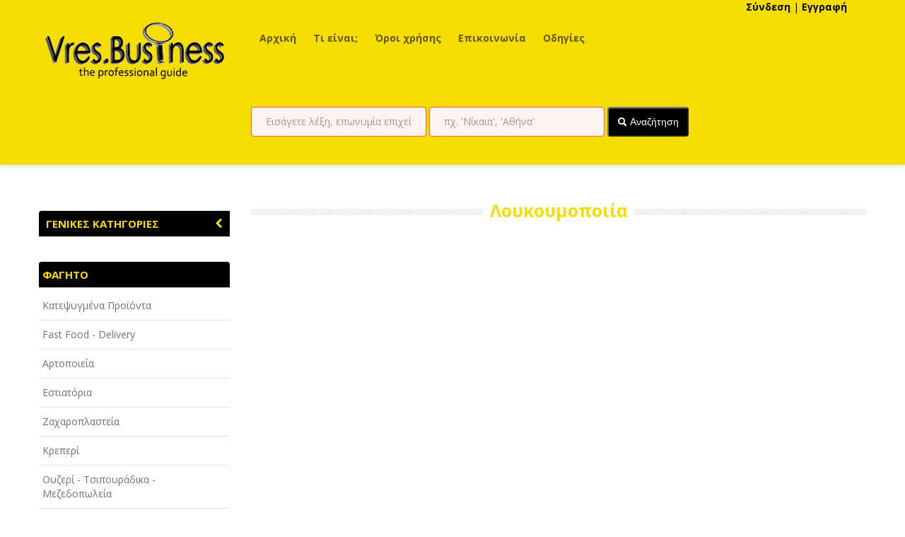

--- FILE ---
content_type: text/html; charset=UTF-8
request_url: https://www.vres.business/s,13,5042,%CF%86%CE%B1%CE%B3%CE%B7%CF%84%CE%BF,%CE%BB%CE%BF%CF%85%CE%BA%CE%BF%CF%85%CE%BC%CE%BF%CF%80%CE%BF%CE%B9%CE%AF%CE%B1
body_size: 12776
content:
<!DOCTYPE html>
<!--[if lt IE 7]>      <html class="no-js lt-ie9 lt-ie8 lt-ie7"> <![endif]-->
<!--[if IE 7]>         <html class="no-js lt-ie9 lt-ie8"> <![endif]-->
<!--[if IE 8]>         <html class="no-js lt-ie9"> <![endif]-->
<!--[if gt IE 8]><!--> <html class="no-js"> <!--<![endif]-->
    <head>
		<title>Vres.business - Επαγγελματικός οδηγός</title>
		<meta name="description" content="">
        
<meta charset="utf-8">
<meta http-equiv="X-UA-Compatible" content="IE=edge,chrome=1">
<meta name="viewport" content="width=device-width">
<link rel="icon" type="image/png" href="img/favicon.png">
<link rel="stylesheet" href="css/bootstrap.min.css">
<link rel="stylesheet" href="css/bootstrap-responsive.min.css">
<link rel="stylesheet" href="css/vendor/bootstrap-select.css">
<link rel="stylesheet" href="css/vendor/slider.css">
<link rel="stylesheet" href="css/jquery.mCustomScrollbar.css">
<link rel="stylesheet" href="css/style.css">
<link rel="stylesheet" href="css/prettyPhoto.css">
<link rel="stylesheet" href="css/font-awesome.css">

<!-- login popup form -->
<link rel="stylesheet" type="text/css" href="Popup/css/print.css" media="print">
<link rel="stylesheet" type="text/css" href="Popup/css/style.css" media="screen, projection">

<script src="js/vendor/modernizr-2.6.2-respond-1.1.0.min.js"></script>

<link rel="stylesheet" href="css/jquery.css" />
<link href='https://fonts.googleapis.com/css?family=Open+Sans:400italic,600italic,700italic,800italic,400,600,700,800&subset=greek-ext,greek,latin,latin-ext' rel='stylesheet' type='text/css'>

<!-- <link rel="stylesheet" href="/resources/demos/style.css" /> -->
  <style>
  .ui-autocomplete {
    max-height: 100px;
    overflow-y: auto;
    /* prevent horizontal scrollbar */
    overflow-x: hidden;
  }
  /* IE 6 doesn't support max-height
   * we use height instead, but this forces the menu to always be this tall
   */
  * html .ui-autocomplete {
    height: 100px;
  }
  </style>        
        <link href="pagination/css/pagination.css" rel="stylesheet" type="text/css" />
		<link href="pagination/css/grey.css" rel="stylesheet" type="text/css" />
		
        <!-- george -->
                <style type="text/css">
        .records {
            width: 99%;
            margin: 25px;
            padding:2px 5px;
            border:0px solid #B6B6B6;
        }
        
        .record {
            color: #474747;
            margin: 25px 10px 10px 10px;
           /* padding: 3px 5px; */
        	background:#E6E6E6;  
            border: 1px solid #B6B6B6;
            cursor: pointer;
            letter-spacing: 2px;
        }
        .record:hover {
            background:#D3D2D2;
        }
        
        
        .round {
        	-moz-border-radius:8px;
        	-khtml-border-radius: 8px;
        	-webkit-border-radius: 8px;
        	border-radius:8px;    
        }    
        
        p.createdBy{
            padding:5px;
            width: 99%;
        	font-size:15px;
        	text-align:center;
        }
        p.createdBy a {color: #666666;text-decoration: none;}        
    </style>  
        
    </head>
    <body>
        <!--[if lt IE 7]>
            <p class="chromeframe">You are using an <strong>outdated</strong> browser. Please <a href="http://browsehappy.com/">upgrade your browser</a> or <a href="http://www.google.com/chromeframe/?redirect=true">activate Google Chrome Frame</a> to improve your experience.</p>
        <![endif]-->
        
       <header>
            <section class='container'>
                <section class='row'>
                    <div class='span3'>
                        						<figure class='logo'>
                            <a href="index.php">
    <img src="img/logo.png" alt="Υγεία - Ιατροί, Ακτινολόγοι - Ακτινολογικά Εργαστήρια, Γαστρεντερολόγοι, Γυναικολόγοι - Μαιευτήρες, Δερματολόγοι - Αφροδισιολόγοι, Φαγητό, Fast Food - Delivery, Αρτοποιεία, Εστιατόρια, Ζαχαροπλαστεία, Αθλητισμός, Αθλητικά Είδη, Αθλητικά Κέντρα, Αθλητικές Δραστηριότητες, Γυμναστήρια, Service - Επισκευές, Ανακύκλωση Παλαιών Μετάλλων, Ανταλλακτικά - Αξεσουάρ, Αντιπροσωπείες, Διασκέδαση - Ψυχαγωγία, Night Clubs, Video - DVD Clubs, Ιnternet Cafe, Καφενεία, Διαφήμιση - ΜΜΕ, Γραφικές Τέχνες - Εκτυπώσεις, Διαφημιστικά Δώρα, Ειδησεογραφικές Ιστοσελίδες, Επιγραφές, Εκπαίδευση - Σχολές, IEK KEK - Κέντρα Επαγγελματικής Κατάρτισης, Ιδιωτικές Σχολές, Ξένες γλώσσες, Παιδικοί σταθμοί, Εμπορικά καταστήματα, Accessories, Aκουστικά Βαρηκοΐας, Eίδη Υγιεινής, Pet Shop, Ξενοδοχεία - Τουρισμός, Αεροπορικές Εταιρίες, Ενοικιαζόμενα Δωμάτια, Ξενοδοχεία, Ξενώνες, Ομορφιά, Καλλυντικά, Κέντρα αδυνατίσματος, Κέντρα Αισθητικής, Κομμωτήρια, Παροχή υπηρεσιών, Courier, Απεντομώσεις - Απολυμάνσεις, Αποθήκευση, Αποκομιδή Απορριμάτων, Τεχνικά - κατασκευαστικά, Αμμοβολές, Ανακαινίσεις, Ανελκυστήρες, Αρδευτικά Είδη, Τεχνολογία, Αναλώσιμα Υπολογιστών, Δορυφορικά συστήματα, Ηλεκτρικές Συσκευές, Ηλεκτρονικοί Υπολογιστές - Πληροφορική, Αγροτικά, Εργοστάσια- Βιομηχανίες, Συσκευασια- Τυποποίηση, Προϊόντα, Γεωπόνοι, Εκκλησίες, Εκκλησιαστικά Είδη, Αγιογράφοι, Εκκλησίες - Μονές, Εργοστάσια - Βιομηχανίες, Πλαστικά είδη, Κτηνοτροφεία, Κυτιοποιεία, Συσκευασία - Τυποποίηση"/>
</a>                        </figure>
						                    </div>
                    <div class='span7'>
                        <nav class='main-nav' style="float:left">
                            <ul>
        <li><a href="index.php">Αρχική</a></li>
           <li><a href="about.php">Τι είναι;</a></li>
           <li><a href="information.php">Όροι χρήσης</a></li>
           <li><a href="contact.php">Επικοινωνία</a></li>
           <li><a href="faq.php">Οδηγίες</a></li>
   </ul>                        </nav>
                    </div>
                    <div class='span2'>
                      <!--  <div class='header-buttons'>
                           <a href="#" class='profile custom-tooltip' title="Login">Login</a>
                           <a href="#" class='contact custom-tooltip' title="Go to contact form">Login</a>
                         </div>
                       -->
 					    <!-- christina-->
    
        <!--
    <div class='header-buttons'>
       <div class='login btn btn-default' id="sign-in-tab" data-toggle="tooltip" data-placement="bottom" title="Σύνδεση" style="background-position: center center;transition: none 0s ease 0s">Σύνδεση</div>
       <div class='register btn btn-default' id="register-tab" data-toggle="tooltip" data-placement="bottom" title="Εγγραφή" style="background-position: center center;transition: none 0s ease 0s;">Εγγραφή</div>
     </div>
	 -->
	 
    <div id="sign-in-tab" data-toggle="tooltip" data-placement="bottom" title="Σύνδεση">Σύνδεση</div>
	<div id="between-tab"> | </div>
    <div id="register-tab" data-toggle="tooltip" data-placement="bottom" title="Εγγραφή">Εγγραφή</div>
     
                      
      
  
    <!-- <h4 id="sign-in-tab" style="color:#ccc; font-size:20px;">Σύνδεση</h4>/<h4 style="color:#ccc; font-size:20px;" id="register-tab">Εγγραφή</h4>-->

<!-- BEGIN SIGN IN FORM -->
<style>
#form-section label.list button[type="button"] {
	background-color: #fff;
	width: 190px;	
}
.bootstrap-select.btn-group .btn .caret {
	top: 7px;
}
#form-section label.list div.bootstrap-select ul.dropdown-menu {
	max-height: none !important;
}
#form-section label span.text {
	font-size: 12px;
	color: #5A5A5A;
	line-height: 10px;
}
</style>
<script>
function getSubcategories(str1)
        {
		if (str1=="")
		  {
		  //document.getElementById("txtHint1").innerHTML="";
		  //return;
		  str1 = -1;
		  }
		var sel = document.getElementById("txtHint1").value;			
		
		if (window.XMLHttpRequest)
		  {// code for IE7+, Firefox, Chrome, Opera, Safari
		  xmlhttp=new XMLHttpRequest();
		  }
		else
		  {// code for IE6, IE5
		  xmlhttp=new ActiveXObject("Microsoft.XMLHTTP");
		  }
			xmlhttp.onreadystatechange=function()
		  {
		  if (xmlhttp.readyState==4 && xmlhttp.status==200)
			{      		                    
			document.getElementById("txtHint1").innerHTML=xmlhttp.responseText;				
			}
		  }
//			  alert("functions/getSubCategories.php?cat_id="+str1+"&sel="+sel);
		xmlhttp.open("GET","functions/getSubCategories.php?cat_id="+str1+"&sel="+sel,true);
		xmlhttp.send();
		
		return;
        }
function getPoleis(str5)
        {
            if (str5=="") {
              //document.getElementById("txtHint5").innerHTML="";
              //return;
			  str5="-";
            }
			var sel = document.getElementById("txtHint3").value;
			
            if (window.XMLHttpRequest) {// code for IE7+, Firefox, Chrome, Opera, Safari
              xmlhttp=new XMLHttpRequest();
            } else {// code for IE6, IE5
              xmlhttp=new ActiveXObject("Microsoft.XMLHTTP");
            }
            xmlhttp.onreadystatechange=function() {			  
              if (xmlhttp.readyState==4 && xmlhttp.status==200) {				
                document.getElementById("txtHint3").innerHTML = xmlhttp.responseText;
              }
            }
			  
            xmlhttp.open("GET","functions/getPoleis2.php?state="+str5+"&sel="+sel,true);
            xmlhttp.send();
			
        }
</script>
<form id="sign-in-form" action="results.php" method="post" style="background-color: #F5DD01;">
    <div class="close"></div><!-- close button of the sign in form -->	
    <ul id="form-section">
        <li>
            <label>
                <span>Όνομα χρήστη</span>
             <!--   <input placeholder="Όνομα χρήστη" name="username" pattern="[a-zA-Z0-9]{6,}" type="text" tabindex="1" title="Το όνομα χρήστη που επιλέξατε κατα την εγγραφή σας" required autofocus> -->
             <input placeholder="Όνομα χρήστη" name="username" type="text" tabindex="1" title="Το όνομα χρήστη που επιλέξατε κατα την εγγραφή σας" autofocus>
            </label>
        </li>
        <li>
            <label>
                <span>Κωδικός πρόσβασης</span>
              <!--  <input placeholder="Κωδικός πρόσβασης" name="password" pattern=".{6,}" type="password" tabindex="2" title="Ο κωδικός πρόσβασης που εισάγατε κατα την εγγραφή σας" required> -->
                <input placeholder="Κωδικός πρόσβασης" name="password" type="password" tabindex="2" title="Ο κωδικός πρόσβασης που εισάγατε κατα την εγγραφή σας" >
            </label>
        </li>
        <div id="checkbox">
            <li>
                <input name="remember-me" type="checkbox" id="remember-me"/>
                <span class="unchecked-state"></span>
                <span class="checked-state"></span>
            </li>
            <label for="remember-me" class="rem-me">Να με θυμάσαι την επόμενη φορά</label>
        </div>		
        <li>
            <button name="sign-in-submit" type="submit" id="sign-in-submit">Είσοδος</button>
        </li>
		<li>
            <button name="sign-in-remind" type="button" id="sign-in-remind" onclick="if(this.form.username.value==''){alert('Εισάγετε το username για να σας αποσταλεί ο κωδικός στο email σας');return false;}else{this.form.remindme.value=1;this.form.submit();return true;}" style="float:left">Υπενθύμιση</button> 
        </li>
  
        <div style="clear: both;"></div>
    </ul>
	<input name="remindme" type="hidden" value="0">
</form><!-- END OF SIGN IN FORM -->
<!-- BEGIN REGISTER FORM -->
<form id="register-form" action="saveNewCustomer.php" method="post" style="background-color: #F5DD01;">
    <div class="close"></div><!-- close button of the register form -->
    <ul id="form-section">
    
        <p style="font-size: 12px; color:#000;">Συμπληρώστε την παρακάτω φόρμα 
        για να σας καλέσουμε άμεσσα προκειμένου να καταχωρηθείτε στον επαγγελματικό μας οδηγό</p>
        
        <p style="font-size: 12px; color:#000;">Τα στοιχεία που θα συμπληρώσετε δέν είναι απαραίτητο να είναι αυτά που θελετε να εμφανίζονται στον οδηγό!
         Μία εκπρόσωπος μας θα σας καλέσει ώστε να γίνει η επαλήθευση των στοιχείων σας!</p>
        <p><span class="register-numbering">1</span><span class="register-numbering-text">Βασικές πληροφορίες</span></p>
        
        <li><label><span>Επωνυμία επιχείρησης*</span><input type="text" name="cusbusinessname"  tabindex="1" placeholder="Παρακαλώ εισάγετε την επωνυμία της επιχείρισης σας" title="Η Επωνυμία της επιχείρησης" required></label></li>
        <li><label class="left-column"><span>Όνομα*</span><input type="text" name="fname" tabindex="2" pattern="[a-zA-Z ]{2,}"  placeholder="Παρακαλώ εισάγετε το όνομα σας" required autofocus title="Πρέπει να περιέχει μόνο γράμματα και τουλάχιστον 2 χαρακτήρες!"></label>
        <label class="right-column"><span>Επώνυμο*</span><input type="text" name="lname" tabindex="3" pattern="[a-zA-Z ]{2,}" placeholder="Παρακαλώ εισάγετε το επώνυμο σας" title="Πρέπει να περιέχει μόνο γράμματα και τουλάχιστον 2 χαρακτήρες!" required></label></li>
        
        <div style="clear: both;"></div>		
		<li><label><span>ΑΦΜ επιχείρησης*</span><input type="text" name="afm" tabindex="1" placeholder="Παρακαλώ εισάγετε τον ΑΦΜ της επιχείρισης σας" title="ΑΦΜ της επιχείρησης" required></label></li>
		
		<div style="clear: both;"></div>        
        <li><label><span>Τηλέφωνο επικοινωνίας*</span><input type="tel" name="tel" pattern="(\+?\d[- .]*){7,13}" tabindex="4" placeholder="Παρακαλώ εισάγετε ένα τηλέφωνο επικοινωνίας" title="Πρέπει να περιέχει μόνο αριθμους απο 7 έως 13 χαρακτήρες!" required></label></li>
        <li><label><span>Email επικοινωνίας</span><input type="email" name="email" tabindex="5" placeholder="Παρακαλώ εισάγετε ένα εμαιλ επικοινωνίας" title="Πρέπει να περιέχει μορφή email! e.g. 'someone@provider.com' !" /></label></li>
		
		        
        <p><span class="register-numbering">2</span><span class="register-numbering-text">Πληροφορίες τοποθεσίας</span></p>
        <li>
            <label>
                <span>Διεύθυνση*</span>
                <input type="text" name="address" tabindex="5" pattern="[a-zA-Z0-9. - , ]{10,}"  placeholder="Παρακαλώ εισάγετε την διεύθυνσή σας" title="Οδός αριθμός" required>
            </label>
        </li>
		
		<li>
			<label class="left-column list">
				<span>Νομός*</span>
				<select name="state" class="span selectpicker search-select" id="txtHint4" onChange="getPoleis(this.value)">
					<option value="">Επιλέξτε νομό</option>
										<option disabled="true">--------------------</option>
																<option value="ΑΙΤΩΛΟΑΚΑΡΝΑΝΙΑΣ">ΑΙΤΩΛΟΑΚΑΡΝΑΝΙΑΣ</option>
											<option value="ΑΡΓΟΛΙΔΑΣ">ΑΡΓΟΛΙΔΑΣ</option>
											<option value="ΑΡΚΑΔΙΑΣ">ΑΡΚΑΔΙΑΣ</option>
											<option value="ΑΤΤΙΚΗΣ">ΑΤΤΙΚΗΣ</option>
											<option value="ΑΧΑΪΑΣ">ΑΧΑΪΑΣ</option>
											<option value="ΒΟΙΩΤΙΑΣ">ΒΟΙΩΤΙΑΣ</option>
											<option value="ΔΡΑΜΑΣ">ΔΡΑΜΑΣ</option>
											<option value="ΔΩΔΕΚΑΝΗΣΟΥ">ΔΩΔΕΚΑΝΗΣΟΥ</option>
											<option value="ΕΒΡΟΥ">ΕΒΡΟΥ</option>
											<option value="ΕΥΒΟΙΑΣ">ΕΥΒΟΙΑΣ</option>
											<option value="ΕΥΡΥΤΑΝΙΑΣ">ΕΥΡΥΤΑΝΙΑΣ</option>
											<option value="ΖΑΚΥΝΘΟΥ">ΖΑΚΥΝΘΟΥ</option>
											<option value="ΗΛΕΙΑΣ">ΗΛΕΙΑΣ</option>
											<option value="ΗΜΑΘΙΑΣ">ΗΜΑΘΙΑΣ</option>
											<option value="ΗΡΑΚΛΕΙΟΥ">ΗΡΑΚΛΕΙΟΥ</option>
											<option value="ΘΕΣΣΑΛΟΝΙΚΗΣ">ΘΕΣΣΑΛΟΝΙΚΗΣ</option>
											<option value="ΙΩΑΝΝΙΝΩΝ">ΙΩΑΝΝΙΝΩΝ</option>
											<option value="ΚΑΒΑΛΑΣ">ΚΑΒΑΛΑΣ</option>
											<option value="ΚΑΡΔΙΤΣΑΣ">ΚΑΡΔΙΤΣΑΣ</option>
											<option value="ΚΕΡΚΥΡΑΣ">ΚΕΡΚΥΡΑΣ</option>
											<option value="ΚΕΦΑΛΛΗΝΙΑΣ">ΚΕΦΑΛΛΗΝΙΑΣ</option>
											<option value="ΚΟΖΑΝΗΣ">ΚΟΖΑΝΗΣ</option>
											<option value="ΚΟΡΙΝΘΙΑΣ">ΚΟΡΙΝΘΙΑΣ</option>
											<option value="ΚΥΚΛΑΔΩΝ">ΚΥΚΛΑΔΩΝ</option>
											<option value="ΛΑΚΩΝΙΑΣ">ΛΑΚΩΝΙΑΣ</option>
											<option value="ΛΑΡΙΣΑΣ">ΛΑΡΙΣΑΣ</option>
											<option value="ΛΑΣΙΘΙΟΥ">ΛΑΣΙΘΙΟΥ</option>
											<option value="ΛΕΣΒΟΥ">ΛΕΣΒΟΥ</option>
											<option value="ΛΕΥΚΑΔΑΣ">ΛΕΥΚΑΔΑΣ</option>
											<option value="ΜΑΓΝΗΣΙΑΣ">ΜΑΓΝΗΣΙΑΣ</option>
											<option value="ΜΕΣΣΗΝΙΑΣ">ΜΕΣΣΗΝΙΑΣ</option>
											<option value="ΞΑΝΘΗΣ">ΞΑΝΘΗΣ</option>
											<option value="ΠΕΛΛΑΣ">ΠΕΛΛΑΣ</option>
											<option value="ΠΙΕΡΙΑΣ">ΠΙΕΡΙΑΣ</option>
											<option value="ΡΕΘΥΜΝΗΣ">ΡΕΘΥΜΝΗΣ</option>
											<option value="ΡΟΔΟΠΗΣ">ΡΟΔΟΠΗΣ</option>
											<option value="ΣΑΜΟΥ">ΣΑΜΟΥ</option>
											<option value="ΣΕΡΡΩΝ">ΣΕΡΡΩΝ</option>
											<option value="ΤΡΙΚΑΛΩΝ">ΤΡΙΚΑΛΩΝ</option>
											<option value="ΦΘΙΩΤΙΔΑΣ">ΦΘΙΩΤΙΔΑΣ</option>
											<option value="ΦΛΩΡΙΝΑΣ">ΦΛΩΡΙΝΑΣ</option>
											<option value="ΧΑΛΚΙΔΙΚΗΣ">ΧΑΛΚΙΔΙΚΗΣ</option>
											<option value="ΧΑΝΙΩΝ">ΧΑΝΙΩΝ</option>
											<option value="ΧΙΟΥ">ΧΙΟΥ</option>
									</select>
			</label>
		</li> 
			
		<li>
			<label class="left-column list">
				<span>Πόλη**</span>
				<select name="city" class="span selectpicker search-select" id="txtHint3">
					<option value="">Επιλέξτε Πόλη</option>					
				</select>
			</label>
		</li>
			
        <li>
            <label class="right-column">
                <span>Τ.Κ.*</span>
                <input type="text" name="zipcode" tabindex="7" pattern="[0-9 ]{3,}" placeholder="Παρακαλώ εισάγετε τον ταχυδρομικό κώδικα" title="ΤΚ" required>
            </label>
        </li>
		<div style="clear: both;"><span style="color:#fff;font-size:10px">** Αν δεν υπάρχει η πόλη ή το χωριό τότε συμπληρώστε το στο τέλος του πεδίου Διεύθυνση (π.χ. Αναπαύσεως 12 - Κολωνός)</span></div>

        <p><span class="register-numbering">3</span><span class="register-numbering-text">Πληροφορίες λογαριασμού</span></p>
		<li>
            <label class="left-column list">
                <span>Κατηγορία*</span>
				<select name="catid" class="span selectpicker search-select" onChange="getSubcategories(this.value)">
					<option value="">Επιλέξτε κατηγορία</option>
					<option disabled="true">--------------------</option>
					 					<option value="14">ΑΓΡΟΤΙΚΑ - ΚΤΗΝΟΤΡΟΦΙΚΑ</option>
				   					<option value="1">ΑΘΛΗΤΙΣΜΟΣ</option>
				   					<option value="2">ΑΥΤΟΚΙΝΗΤΑ - ΜΗΧΑΝΕΣ - ΣΚΑΦΗ</option>
				   					<option value="3">ΔΙΑΣΚΕΔΑΣΗ - ΨΥΧΑΓΩΓΙΑ - ΤΕΧΝΕΣ</option>
				   					<option value="4">ΔΙΑΦΗΜΙΣΗ - ΜΜΕ</option>
				   					<option value="15">ΕΚΚΛΗΣΙΕΣ - ΦΙΛΑΝΘΡΩΠΙΚΑ ΣΩΜΑΤΕΙΑ</option>
				   					<option value="5">ΕΚΠΑΙΔΕΥΣΗ - ΣΧΟΛΕΣ</option>
				   					<option value="6">ΕΜΠΟΡΙΟ - ΕΜΠΟΡΙΚΑ ΚΑΤΑΣΤΗΜΑΤΑ</option>
				   					<option value="17">ΕΡΓΟΣΤΑΣΙΑ - ΒΙΟΜΗΧΑΝΙΕΣ</option>
				   					<option value="7">ΞΕΝΟΔΟΧΕΙΑ - ΤΟΥΡΙΣΜΟΣ</option>
				   					<option value="8">ΟΜΟΡΦΙΑ</option>
				   					<option value="9">ΠΑΡΟΧΗ ΥΠΗΡΕΣΙΩΝ</option>
				   					<option value="10">ΤΕΧΝΙΚΑ - ΚΑΤΑΣΚΕΥΑΣΤΙΚΑ</option>
				   					<option value="11">ΤΕΧΝΟΛΟΓΙΑ</option>
				   					<option value="12">ΥΓΕΙΑ - ΙΑΤΡΟΙ</option>
				   					<option value="13">ΦΑΓΗΤΟ</option>
				   				</select>
			</label>
        </li>
		<li>
            <label class="left-column list">
                <span>Υποκατηγορία*</span>
				<select name="subcat" class="span selectpicker search-select" id="txtHint1">
					<option value="">Επιλέξτε υποκατηγορία</option>					
                </select>
            </label>
        </li>
        <li>
            <label>
                <span>Όνομα χρήστη*</span>
                <input type="text" name="username" id="username"  tabindex="8" pattern="[a-zA-Z0-9]{6,}" placeholder="Παρακαλώ εισάγετε το username" title="Username" required>
				<div id="usernamemsg" style="color:green"></div>
            </label>
        </li>
        <li>
            <label>
                <span>Κωδικός πρόσβασης*</span>
                <input type="password" name="password" tabindex="9" pattern=".{6,}" placeholder="Παρακαλώ εισάγετε το password" title="Password" required>
            </label>
        </li>
		
		<li>
            <label>
                <span>Captcha* <img src="img/img_captcha.php?6971a6d71a5c7"></span>
                <input type="text" name="vcaptcha" tabindex="10" placeholder="Παρακαλώ εισάγετε τον αριθμό της διπλανής εικόνας" title="Captcha" required>
            </label>
        </li>
		
		<p><span class="register-numbering">4</span><span class="register-numbering-text">Πληρωμή με</span></p>
		<li>			
			<div class="row" style="padding:30px">
				<div class="col-md-6" style="float:left;">
					<input type="radio" value="1" id="paycash" name="pay" >
					<label class="rem-me" for="paycash"><span style="text-align:center"> Αντικαταβολή<br><img src="img/cod-icon.png" title="Αντικαταβολή"></span></label>
				</div>
				<div class="col-md-6" style="float:right">						
					<input type="radio" value="2" id="paypal" name="pay" >
					<label class="rem-me" for="paypal"><span style="text-align:center"> <img src="img/paypal-icon.png" title="PayPal"></span></label>
				</div>
			</div>		
		</li>
	
        <li>
            <button tabindex="11" type="button" id="create-account-submit" onclick="regFormVal(this.form)">Αίτηση για εγγραφή</button>
        </li>
        <div style="clear: both;"></div>
    </ul>
</form><!-- END OF REGISTER FORM -->

<script>
function emailFormVal(form) {
	if (form.emailname.value!='' && form.email.value!='' && form.msg.value!='' && form.vcaptcha.value!='') {
		form.submit();
		return true;
	} else {
		alert('Παρακαλώ συμπληρώστε σωστά τα απαραίτητα πεδία της φόρμας');
		return false;
	}	
}
function regFormVal(form) {
	isUsernameValid(form.username.value);
	setTimeout('regFormValNew()', 1000);
}
function regFormValNew() {
	form = document.getElementById("register-form");
	msg='';	
	if(form.cusbusinessname.value==''){msg+="Εισάγετε την επωνυμία της επιχείρησής σας\r\n";}
	if(form.fname.value==''){msg+="Εισάγετε το όνομά σας\r\n";}
	if(form.lname.value==''){msg+="Εισάγετε το επώνυμό σας\r\n";}
	if(form.tel.value==''){msg+="Εισάγετε το τηλέφωνό σας\r\n";}
	if(!checkAFM(form.afm.value)){msg+="Εισάγετε τον ΑΦΜ σας σωστά\r\n";}
	if(form.email.value==''){msg+="Εισάγετε το email σας\r\n";}
	if(form.address.value==''){msg+="Εισάγετε την διεύθυνσή σας (οδός αριθμός)\r\n";}
	if(form.state.value==''){msg+="Εισάγετε το Νομό σας\r\n";}
	if(form.city.value==''){msg+="Εισάγετε την πόλη σας\r\n";}
	if(form.zipcode.value==''){msg+="Εισάγετε τον Τ.Κ. σας\r\n";}
	if(form.catid.value==''){msg+="Εισάγετε την κατηγορία της επιχείρησής σας\r\n";}
	if(form.subcat.value==''){msg+="Εισάγετε την υποκατηγορία της επιχείρησής σας\r\n";}	
	if(form.password.value==''){msg+="Εισάγετε το password σας\r\n";}
	if(!validateRadio(form.pay)){msg+="Εισάγετε τον τρόπο πληρωμή σας\r\n";}	
	if(form.username.value==''){msg+="Εισάγετε το username σας\r\n";}
	if(form.vcaptcha.value==''){msg+="Εισάγετε τον αριθμό Captcha της εικόνας\r\n";}
			
	if(msg==''){
		form.submit();
		return true;
	} else {
		alert(msg);
		return false;
	}
}
function validateRadio( obj ){ 
	var result = false; 
	for(var i=0; i<obj.length; i++){ 
		if(obj[i].checked==true){ 
			result = true; 
		} 
	} 	
	return result;
}
function checkAFM(afm) {
   if (!afm.match(/^\d{9}$/) || afm == '000000000')
      return false;

   var m = 1, sum = 0;
   for (var i = 7; i >= 0; i--) {
      m *= 2;
      sum += afm.charAt(i) * m;
   }

   return sum % 11 % 10 == afm.charAt(8);
}
function isUsernameValid(strn)
{
    if (strn=="") { this.vu = 0; return; }
    if (window.XMLHttpRequest)
      {// code for IE7+, Firefox, Chrome, Opera, Safari
      xmlhttp=new XMLHttpRequest();
      }
    else
      {// code for IE6, IE5
      xmlhttp=new ActiveXObject("Microsoft.XMLHTTP");
      }
    xmlhttp.onreadystatechange=function() {
      if (xmlhttp.readyState==4 && xmlhttp.status==200) {		
        var vu = xmlhttp.responseText;
		if (vu==1) {
			document.getElementById("username").value = "";
			document.getElementById("username").focus();
			document.getElementById("usernamemsg").innerHTML = "Το username δεν είναι έγκυρο";
		} else {
			document.getElementById("usernamemsg").innerHTML = "";
		}
      }
    }   	
    xmlhttp.open("GET","pagination/checkusername.php?username="+strn,true);
    xmlhttp.send();
}
</script>

<div id="background-on-popup"></div>                    </div>
                </section>
				<section class='row'>
                    <div class='span3'>
					</div>
					<div class='span7'>
						﻿<div class='inner'>	
	<form action="resultsSearch1.php" method="post" onsubmit="this.cid.value='';this.sid.value='';return true;">
		<input type="text" name='string' id="string" class='search-string' placeholder="Εισάγετε λέξη, επωνυμία επιχείρισης ή σχετική κατηγορία για αναζήτηση..." required />
		<input type="text" name='city3' class='search-year' placeholder="πχ. 'Νίκαια', 'Αθήνα'" id="area" required />
		<input type="hidden" name='cid' id='cid' />
		<input type="hidden" name='sid' id='sid' />
		<button id="btnmainsearch" type="submit" class='btn btn-primary search-property'><i class="icon-search icon-white"></i> Αναζήτηση</button>
	</form>
</div>					</div>
					<div class='span2'>
					</div>
				</section>
            </section>
        </header>
       
            <section id='content'>
            
            <section class='container'>
            
                <section class='row featured-items'>
					<aside class='span3'>
						
						<section class='widget'>								  
							  <div class="panel-group" id="accordion">
								  <div class="panel panel-default">
									
									<div class="panel-heading">
									  <h2 style="padding:10px;background-color: #000; border-bottom: 1px solid #C3C5C9; border-radius: 4px 4px 0 0;width:100%" class="panel-title">
											
										<a style="cursor:pointer;display:block;text-transform:uppercase;" data-toggle="collapse" data-target="#collapseDiv">Γενικες κατηγοριες <i id="gcat" class="fa fa-chevron-left" style="float:right;padding-right:20px"></i></a>
										
									  </h2>
									</div>
									<div id="collapseDiv" class="panel-collapse collapse">
									  <div class="panel-body">

										<ul class='widget-list'>
											<li style='z-index:1; !important'><a href='c,14,αγροτικα-κτηνοτροφικα'>ΑΓΡΟΤΙΚΑ - ΚΤΗΝΟΤΡΟΦΙΚΑ</a></li><li style='z-index:1; !important'><a href='c,1,αθλητισμος'>ΑΘΛΗΤΙΣΜΟΣ</a></li><li style='z-index:1; !important'><a href='c,2,αυτοκινητα-μηχανες-σκαφη'>ΑΥΤΟΚΙΝΗΤΑ - ΜΗΧΑΝΕΣ - ΣΚΑΦΗ</a></li><li style='z-index:1; !important'><a href='c,3,διασκεδαση-ψυχαγωγια-τεχνες'>ΔΙΑΣΚΕΔΑΣΗ - ΨΥΧΑΓΩΓΙΑ - ΤΕΧΝΕΣ</a></li><li style='z-index:1; !important'><a href='c,4,διαφημιση-μμε'>ΔΙΑΦΗΜΙΣΗ - ΜΜΕ</a></li><li style='z-index:1; !important'><a href='c,15,εκκλησιες-φιλανθρωπικα-σωματεια'>ΕΚΚΛΗΣΙΕΣ - ΦΙΛΑΝΘΡΩΠΙΚΑ ΣΩΜΑΤΕΙΑ</a></li><li style='z-index:1; !important'><a href='c,5,εκπαιδευση-σχολες'>ΕΚΠΑΙΔΕΥΣΗ - ΣΧΟΛΕΣ</a></li><li style='z-index:1; !important'><a href='c,6,εμποριο-εμπορικα-καταστηματα'>ΕΜΠΟΡΙΟ - ΕΜΠΟΡΙΚΑ ΚΑΤΑΣΤΗΜΑΤΑ</a></li><li style='z-index:1; !important'><a href='c,17,εργοστασια-βιομηχανιες'>ΕΡΓΟΣΤΑΣΙΑ - ΒΙΟΜΗΧΑΝΙΕΣ</a></li><li style='z-index:1; !important'><a href='c,7,ξενοδοχεια-τουρισμος'>ΞΕΝΟΔΟΧΕΙΑ - ΤΟΥΡΙΣΜΟΣ</a></li><li style='z-index:1; !important'><a href='c,8,ομορφια'>ΟΜΟΡΦΙΑ</a></li><li style='z-index:1; !important'><a href='c,9,παροχη-υπηρεσιων'>ΠΑΡΟΧΗ ΥΠΗΡΕΣΙΩΝ</a></li><li style='z-index:1; !important'><a href='c,10,τεχνικα-κατασκευαστικα'>ΤΕΧΝΙΚΑ - ΚΑΤΑΣΚΕΥΑΣΤΙΚΑ</a></li><li style='z-index:1; !important'><a href='c,11,τεχνολογια'>ΤΕΧΝΟΛΟΓΙΑ</a></li><li style='z-index:1; !important'><a href='c,12,υγεια-ιατροι'>ΥΓΕΙΑ - ΙΑΤΡΟΙ</a></li><li style='z-index:1; !important'><a style='font-weight:bold;' href='c,13,φαγητο'>ΦΑΓΗΤΟ <i class='fa fa-chevron-left' style='float:right;padding-right:20px'></i> </a></li>										</ul>
									  
									  </div>
									</div>
									
								  </div>
								</div>

						</section>
												<section class='widget'>
						 	<section class="widget-title"><h2 style="margin-left:5px;"><a href="c,13,φαγητο">ΦΑΓΗΤΟ</a></h2></section>
							<ul class='widget-list'>
							<li style='z-index:1; !important'><a href='s,13,97,φαγητο,κατεψυγμένα-προϊόντα'>Κατεψυγμένα Προϊόντα</a></li><li style='z-index:1; !important'><a href='s,13,205,φαγητο,fast-food-delivery'>Fast Food - Delivery</a></li><li style='z-index:1; !important'><a href='s,13,206,φαγητο,αρτοποιεία'>Αρτοποιεία</a></li><li style='z-index:1; !important'><a href='s,13,207,φαγητο,εστιατόρια'>Εστιατόρια</a></li><li style='z-index:1; !important'><a href='s,13,208,φαγητο,ζαχαροπλαστεία'>Ζαχαροπλαστεία</a></li><li style='z-index:1; !important'><a href='s,13,210,φαγητο,κρεπερί'>Κρεπερί</a></li><li style='z-index:1; !important'><a href='s,13,211,φαγητο,ουζερί-τσιπουράδικα-μεζεδοπωλεία-'>Ουζερί - Τσιπουράδικα - Μεζεδοπωλεία </a></li><li style='z-index:1; !important'><a href='s,13,212,φαγητο,πατσατζίδικα-οινομαγειρεία'>Πατσατζίδικα - Οινομαγειρεία</a></li><li style='z-index:1; !important'><a href='s,13,213,φαγητο,πιτσαρίες'>Πιτσαρίες</a></li><li style='z-index:1; !important'><a href='s,13,214,φαγητο,πρωϊνό-μπουγάτσα-τυρόπιτα-κουλούρια'>Πρωϊνό - Μπουγάτσα - Τυρόπιτα  - Κουλούρια</a></li><li style='z-index:1; !important'><a href='s,13,215,φαγητο,ταβέρνες'>Ταβέρνες</a></li><li style='z-index:1; !important'><a href='s,13,216,φαγητο,ψαροταβέρνες'>Ψαροταβέρνες</a></li><li style='z-index:1; !important'><a href='s,13,218,φαγητο,παραδοσιακά-προιόντα'>Παραδοσιακά Προιόντα</a></li><li style='z-index:1; !important'><a href='s,13,219,φαγητο,ψητοπωλεία-ψησταριές-σουβλατζίδικο-οβελιστήριο'>Ψητοπωλεία - Ψησταριές - Σουβλατζίδικο - Οβελιστήριο</a></li><li style='z-index:1; !important'><a href='s,13,221,φαγητο,συσκευασια-τυποποίηση'>Συσκευασια - Τυποποίηση</a></li><li style='z-index:1; !important'><a href='s,13,1876,φαγητο,διαφοροι'>ΔΙΑΦΟΡΟΙ</a></li><li style='z-index:1; !important'><a href='s,13,3851,φαγητο,αφρικανική-κουζίνα-'>Αφρικανική Κουζίνα </a></li><li style='z-index:1; !important'><a href='s,13,3885,φαγητο,γάλα-προϊόντα-γάλακτος'>Γάλα Προϊόντα Γάλακτος</a></li><li style='z-index:1; !important'><a href='s,13,3886,φαγητο,γαλλική-κουζίνα'>Γαλλική Κουζίνα</a></li><li style='z-index:1; !important'><a href='s,13,3899,φαγητο,ασιατική-κουζίνα'>Ασιατική Κουζίνα</a></li><li style='z-index:1; !important'><a href='s,13,4156,φαγητο,ινδική-κουζίνα'>Ινδική Κουζίνα</a></li><li style='z-index:1; !important'><a href='s,13,4162,φαγητο,ιταλική-κουζίνα'>Ιταλική Κουζίνα</a></li><li style='z-index:1; !important'><a href='s,13,4236,φαγητο,κινέζικη-κουζίνα'>Κινέζικη Κουζίνα</a></li><li style='z-index:1; !important'><a href='s,13,4322,φαγητο,μεξικανική-κουζίνα'>Μεξικανική Κουζίνα</a></li><li style='z-index:1; !important'><a href='s,13,4482,φαγητο,παγωτά'>Παγωτά</a></li><li style='z-index:1; !important'><a href='s,13,4518,φαγητο,πίτες-τυρόπιτες-κρουασάν'>Πίτες Τυρόπιτες Κρουασάν</a></li><li style='z-index:1; !important'><a href='s,13,4684,φαγητο,ταϋλανδέζικη-κουζίνα-πολυνησιακή-κουζίνα'>Ταϋλανδέζικη Κουζίνα - Πολυνησιακή Κουζίνα</a></li><li style='z-index:1; !important'><a href='s,13,4959,φαγητο,χειροποίητα-προϊόντα-ζύμης'>Χειροποίητα Προϊόντα Ζύμης</a></li><li style='z-index:1; !important'><a href='s,13,4974,φαγητο,burger'>Burger</a></li><li style='z-index:1; !important'><a href='s,13,5000,φαγητο,προϊόντα-ζαχαροπλαστικής-'>Προϊόντα Ζαχαροπλαστικής </a></li><li style='z-index:1; !important'><a href='s,13,5001,φαγητο,τροφοδοσία-μαζικής-εστίασης-'>Τροφοδοσία Μαζικής Εστίασης </a></li><li style='z-index:1; !important'><a style='font-weight:bold;' href='s,13,5042,φαγητο,λουκουμοποιία'>Λουκουμοποιία <i class='fa fa-chevron-left' style='float:right;padding-right:20px'></i> </a></li><li style='z-index:1; !important'><a href='s,13,5045,φαγητο,παραγωγή-τυποποιημένων-τροφίμων'>Παραγωγή Τυποποιημένων Τροφίμων</a></li><li style='z-index:1; !important'><a href='s,13,5060,φαγητο,επεξεργασία-φρούτων-και-λαχανικών'>Επεξεργασία Φρούτων και Λαχανικών</a></li><li style='z-index:1; !important'><a href='s,13,5074,φαγητο,βιοτεχνία-τροφίμων-'>Βιοτεχνία Τροφίμων </a></li><li style='z-index:1; !important'><a href='s,13,5091,φαγητο,πεϊνιρλί'>Πεϊνιρλί</a></li><li style='z-index:1; !important'><a href='s,13,5098,φαγητο,μαγειρευτό-φαγητό-'>Μαγειρευτό Φαγητό </a></li><li style='z-index:1; !important'><a href='s,13,5122,φαγητο,ιαπωνική-κουζίνα-'>Ιαπωνική Κουζίνα </a></li>							</ul>
						</section>
						                    </aside>
					<section class='span9'>
						<div class="info_bar">
						<h3 style="color:#F5DD01;">Λουκουμοποιία</h3>
                        </div>
						<div class='row'>
							<div id='showresults' class='span9 featured-item-wrapper featured-item-list' >
                                <div class='featured-item featured-list'>
                                    <!-- results -->
                                    <div id="pagination_div2" style="min-height: 80px;"></div>
                                    <div class="records round"></div>
                                    <div id="pagination_div"></div>
                                    <!-- end results -->
                                </div> 
                            </div>
                        </div>
                    </section>
                </section>
            </section>
 
        <section id='sub-footer'>
            <section class='container'>
                <section class='row'>
                   <div class='span6'>
                        <div class='copyright'>
                            <p>&copy; 2017 vres.business. All rights reserved.</p>
                        </div>
                    </div>
                    <div class='span3'>
                       
                    </div>
                 
                </section>
            </section>
        </section>

        <!-- DEFAULT JAVASCRIPT -->
<script type="text/javascript" src="https://ajax.googleapis.com/ajax/libs/jquery/1.7.2/jquery.min.js"></script> 
<script type="text/javascript" src="https://ajax.googleapis.com/ajax/libs/jqueryui/1.8.18/jquery-ui.min.js"></script>

<script src="js/vendor/bootstrap.js"></script>
<script src="js/vendor/bootstrap-select.min.js"></script>
<script src="js/vendor/jquery.flexslider-min.js"></script>
<script src="js/vendor/bootstrap-slider.js"></script>
<script src="js/vendor/jquery.mCustomScrollbar.min.js"></script>
<script src="js/vendor/tinynav.min.js"></script>
<script src="js/vendor/jquery.placeholder.min.js"></script>
<script src="js/vendor/gmap3.min.js"></script>
<script src="js/main.js"></script>
<script type="text/javascript" src="Popup/js/script.js"></script>

<script>
  (function(i,s,o,g,r,a,m){i['GoogleAnalyticsObject']=r;i[r]=i[r]||function(){
  (i[r].q=i[r].q||[]).push(arguments)},i[r].l=1*new Date();a=s.createElement(o),
  m=s.getElementsByTagName(o)[0];a.async=1;a.src=g;m.parentNode.insertBefore(a,m)
  })(window,document,'script','//www.google-analytics.com/analytics.js','ga');

  ga('create', 'UA-50827248-1', 'vres.business');
  ga('send', 'pageview');

</script>
<!-- END DEFAULT JAVASCRIPT -->		
				
		<script>
$(document).ready(function(){
	$(window).bind("load", function() {
	
	
		
		
		$.get('readSession.php', function(data) {
			$("#hidden_page_no").val(data);
		});
		//setTimeout(function() {alert('sessionid = ' + myData.sessionid);},1);  
		
		var hv = $('#hidden_page_no').val();
		//alert (hv);
		
		
		page = 1;  //DEFAULT 1
		limit = 5;
		startpoint = (page * limit) - limit;
		
		// stefanos ///////////
		/*
		$.urlParam = function(name){
			var results = new RegExp('[\\?&]' + name + '=([^&#]*)').exec(window.location.href);
			return results[1] || 0;
		}
		var category = $.urlParam('cid');  
		var subcategory = $.urlParam('sid');
		*/
		var category = '13';
		var subcategory = '5042';
		
		//stefanos ////////////
		
		statement = "customers join categories on categories.cat_id = customers.cat_id_fk join subcategories on subcategories.sub_id = customers.sub_id_fk " +
		 "where customers.cus_status > 0 and customers.cat_id_fk = " + category + " AND customers.sub_id_fk = " + subcategory + " AND customers.database_id_fk = 5" ;
		
		query_string = 'query=' + statement + '&per_page=' + limit + '&page=' + page;
		$.get('pagination/function.php', query_string, function(data){
			var sHTML = data;
			$('#pagination_div').html(sHTML);
			$('#pagination_div2').html(sHTML);
		});
		query_string = 'query=' + statement + '&startpoint=' + startpoint + '&limit=' + limit;
		$.get('pagination/function.php', query_string, function(data){
			var sHTML = data;
			$('.records').html(sHTML);
		});	
	}); //end load
	
	$(document).on("click", "ul.pagination li a", function(){ 	
	
	//stefanos
	
	//e.preventDefault(); 	
	//var pageToLoad = $(this).attr("href");
	
	////////////// $('html, body').animate({scrollTop:0});
	 $(document).scrollTop(400);
	//stefanos

	
	var pagenumber = page;
			$.ajax({
			  type: "POST",
			  url: "updateSession.php",
			  data: {"page":pagenumber},
			  success: function(){
				//  alert ('session stored'+pagenumber);
				  // Do what you want to do when the session has been updated
			  }
		   	});
	
		//alert($(this).attr('title')); 
		if ($(this).attr('title') != 'current')
		{
			page = $(this).attr('title');
			
			limit = 5;
			startpoint = (page * limit) - limit;
			// stefanos ///////////
			/*
			$.urlParam = function(name){
				var results = new RegExp('[\\?&]' + name + '=([^&#]*)').exec(window.location.href);
				return results[1] || 0;
			}
			var category = $.urlParam('cid');  
			var subcategory = $.urlParam('sid');
			*/
			var category = '13';
			var subcategory = '5042';
			
			//stefanos ////////////
			
			statement = "customers join categories on categories.cat_id = customers.cat_id_fk join subcategories on subcategories.sub_id = customers.sub_id_fk " +
         "where customers.cus_status > 0 and customers.cat_id_fk = " + category + " AND customers.sub_id_fk = " + subcategory + " AND customers.database_id_fk = 5" ;
			query_string = 'query=' + statement + '&per_page=' + limit + '&page=' + page;
			$.get('pagination/function.php', query_string, function(data){
				var sHTML = data;
				$('#pagination_div').html(sHTML);
				$('#pagination_div2').html(sHTML);
			});
			query_string = 'query=' + statement + '&startpoint=' + startpoint + '&limit=' + limit;
			$.get('pagination/function.php', query_string, function(data){
				var sHTML = data;
				$('.records').html(sHTML);
			});
		}
		return false;
	}); //end event
}); //end document ready
</script>   
				 
		<script type="text/javascript">
		$(document).ready(function(){
			$('#collapseDiv').on('shown.bs.collapse', function () {
			   $("#gcat").removeClass("fa-chevron-left").addClass("fa-chevron-down");
			});

			$('#collapseDiv').on('hidden.bs.collapse', function () {
			   $("#gcat").removeClass("fa-chevron-down").addClass("fa-chevron-left");
			});
		});
		
		</script>       
        
        
<link rel="stylesheet" type="text/css" href="js/autocomplete.css" />

<script type="text/javascript">
        $(document).ready(function(){
			var termTemplate = "<span class='ui-autocomplete-term'>%s</span>";
			
            $("#string").autocomplete({
                source:'getautocomplete.php',
                minLength:4,
				open: function(e,ui) {
					var
						acData = $(this).data('autocomplete'),
						styledTerm = termTemplate.replace('%s', acData.term);

					acData
						.menu
						.element
						.find('a')
						.each(function() {
							var me = $(this);
							me.html( me.text().replace(acData.term, styledTerm) );
						});
				}
            });
            
            $("#area").autocomplete({
                source:'getautocomplete2.php',
                minLength:4,
				open: function(e,ui) {
					var
						acData = $(this).data('autocomplete'),
						styledTerm = termTemplate.replace('%s', acData.term);

					acData
						.menu
						.element
						.find('a')
						.each(function() {
							var me = $(this);
							me.html( me.text().replace(acData.term, styledTerm) );
						});
				}
            });
			
        });				

</script> 
		
    </body>
</html>